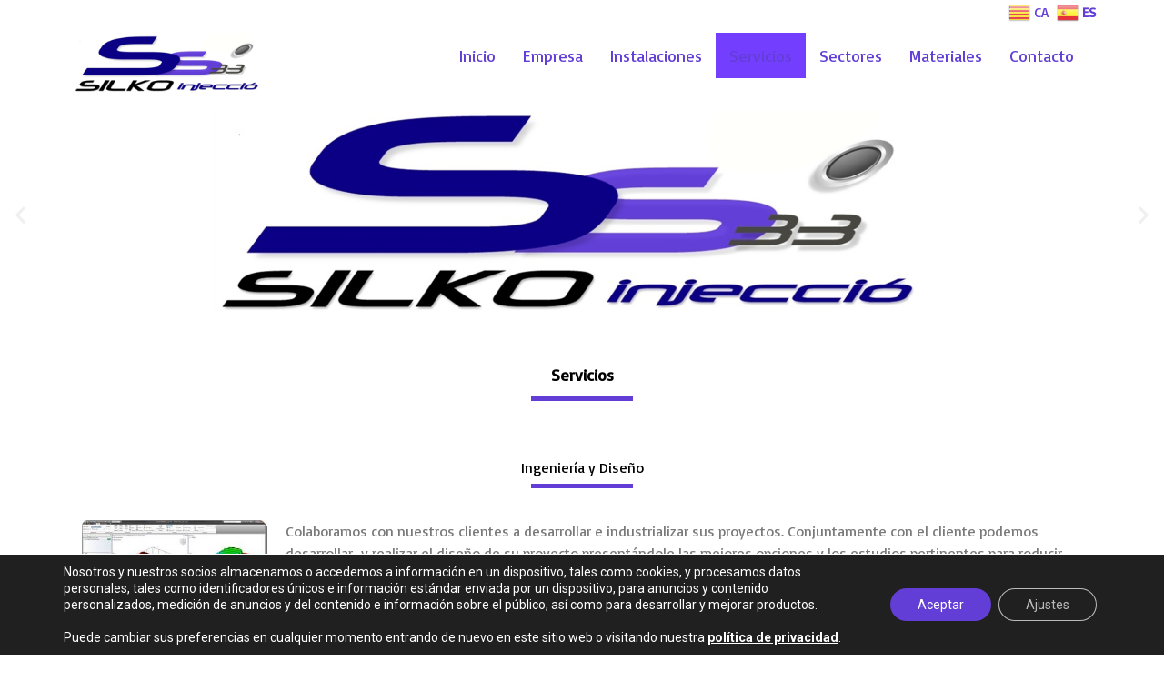

--- FILE ---
content_type: text/css
request_url: https://silko.es/wp-content/uploads/elementor/css/post-86.css?ver=1729030019
body_size: 274
content:
.elementor-86 .elementor-element.elementor-element-59be878{padding:0px 0px 0px 0px;}.elementor-86 .elementor-element.elementor-element-0c48b3c > .elementor-element-populated{padding:0px 0px 0px 0px;}.elementor-86 .elementor-element.elementor-element-a266031{--e-image-carousel-slides-to-show:1;}.elementor-86 .elementor-element.elementor-element-a266031 > .elementor-widget-container{padding:0px 0px 0px 0px;}.elementor-86 .elementor-element.elementor-element-de90f72{margin-top:40px;margin-bottom:0px;}.elementor-86 .elementor-element.elementor-element-3b6c13d{text-align:center;}.elementor-86 .elementor-element.elementor-element-3b6c13d .elementor-heading-title{color:#000000;font-family:var( --e-global-typography-50af513-font-family ), Sans-serif;font-size:var( --e-global-typography-50af513-font-size );font-weight:var( --e-global-typography-50af513-font-weight );line-height:var( --e-global-typography-50af513-line-height );letter-spacing:var( --e-global-typography-50af513-letter-spacing );word-spacing:var( --e-global-typography-50af513-word-spacing );}.elementor-86 .elementor-element.elementor-element-3b6c13d > .elementor-widget-container{margin:0px 0px 0px 0px;padding:0px 0px 0px 0px;}.elementor-86 .elementor-element.elementor-element-900f376{--divider-border-style:solid;--divider-color:#623ED6;--divider-border-width:5px;}.elementor-86 .elementor-element.elementor-element-900f376 .elementor-divider-separator{width:10%;margin:0 auto;margin-center:0;}.elementor-86 .elementor-element.elementor-element-900f376 .elementor-divider{text-align:center;padding-top:0px;padding-bottom:0px;}.elementor-86 .elementor-element.elementor-element-900f376 > .elementor-widget-container{margin:-10px 0px 0px 0px;padding:0px 0px 0px 0px;}.elementor-86 .elementor-element.elementor-element-548521b{padding:40px 0px 0px 0px;}.elementor-86 .elementor-element.elementor-element-64d1a7b{text-align:center;}.elementor-86 .elementor-element.elementor-element-64d1a7b .elementor-heading-title{color:#000000;font-family:"Basic", Sans-serif;font-size:16px;font-weight:400;}.elementor-86 .elementor-element.elementor-element-64d1a7b > .elementor-widget-container{margin:0px 0px 0px 0px;padding:0px 0px 0px 0px;}.elementor-86 .elementor-element.elementor-element-3c35877{--divider-border-style:solid;--divider-color:#623ED6;--divider-border-width:5px;}.elementor-86 .elementor-element.elementor-element-3c35877 .elementor-divider-separator{width:10%;margin:0 auto;margin-center:0;}.elementor-86 .elementor-element.elementor-element-3c35877 .elementor-divider{text-align:center;padding-top:0px;padding-bottom:0px;}.elementor-86 .elementor-element.elementor-element-3c35877 > .elementor-widget-container{margin:-10px 0px 0px 0px;padding:0px 0px 0px 0px;}.elementor-86 .elementor-element.elementor-element-df584d7{padding:40px 0px 0px 0px;}.elementor-86 .elementor-element.elementor-element-68bc2e2{text-align:center;}.elementor-86 .elementor-element.elementor-element-68bc2e2 .elementor-heading-title{color:#000000;font-family:"Basic", Sans-serif;font-size:16px;font-weight:400;}.elementor-86 .elementor-element.elementor-element-68bc2e2 > .elementor-widget-container{margin:0px 0px 0px 0px;padding:0px 0px 0px 0px;}.elementor-86 .elementor-element.elementor-element-22dbdbd{--divider-border-style:solid;--divider-color:#623ED6;--divider-border-width:5px;}.elementor-86 .elementor-element.elementor-element-22dbdbd .elementor-divider-separator{width:10%;margin:0 auto;margin-center:0;}.elementor-86 .elementor-element.elementor-element-22dbdbd .elementor-divider{text-align:center;padding-top:0px;padding-bottom:0px;}.elementor-86 .elementor-element.elementor-element-22dbdbd > .elementor-widget-container{margin:-10px 0px 0px 0px;padding:0px 0px 0px 0px;}.elementor-86 .elementor-element.elementor-element-b748d8f{padding:40px 0px 0px 0px;}.elementor-86 .elementor-element.elementor-element-8bb12e7{text-align:center;}.elementor-86 .elementor-element.elementor-element-8bb12e7 .elementor-heading-title{color:#000000;font-family:"Basic", Sans-serif;font-size:16px;font-weight:400;}.elementor-86 .elementor-element.elementor-element-8bb12e7 > .elementor-widget-container{margin:0px 0px 0px 0px;padding:0px 0px 0px 0px;}.elementor-86 .elementor-element.elementor-element-326c5e6{--divider-border-style:solid;--divider-color:#623ED6;--divider-border-width:5px;}.elementor-86 .elementor-element.elementor-element-326c5e6 .elementor-divider-separator{width:10%;margin:0 auto;margin-center:0;}.elementor-86 .elementor-element.elementor-element-326c5e6 .elementor-divider{text-align:center;padding-top:0px;padding-bottom:0px;}.elementor-86 .elementor-element.elementor-element-326c5e6 > .elementor-widget-container{margin:-10px 0px 0px 0px;padding:0px 0px 0px 0px;}.elementor-86 .elementor-element.elementor-element-200e504{padding:40px 0px 0px 0px;}.elementor-86 .elementor-element.elementor-element-df32079{text-align:center;}.elementor-86 .elementor-element.elementor-element-df32079 .elementor-heading-title{color:#000000;font-family:"Basic", Sans-serif;font-size:16px;font-weight:400;}.elementor-86 .elementor-element.elementor-element-df32079 > .elementor-widget-container{margin:0px 0px 0px 0px;padding:0px 0px 0px 0px;}.elementor-86 .elementor-element.elementor-element-60cf954{--divider-border-style:solid;--divider-color:#623ED6;--divider-border-width:5px;}.elementor-86 .elementor-element.elementor-element-60cf954 .elementor-divider-separator{width:10%;margin:0 auto;margin-center:0;}.elementor-86 .elementor-element.elementor-element-60cf954 .elementor-divider{text-align:center;padding-top:0px;padding-bottom:0px;}.elementor-86 .elementor-element.elementor-element-60cf954 > .elementor-widget-container{margin:-10px 0px 0px 0px;padding:0px 0px 0px 0px;}@media(min-width:768px){.elementor-86 .elementor-element.elementor-element-80b08f7{width:20%;}.elementor-86 .elementor-element.elementor-element-4ca9aa2{width:80%;}.elementor-86 .elementor-element.elementor-element-f1a336d{width:20%;}.elementor-86 .elementor-element.elementor-element-45a9c01{width:80%;}.elementor-86 .elementor-element.elementor-element-e473c96{width:20%;}.elementor-86 .elementor-element.elementor-element-26378c1{width:80%;}.elementor-86 .elementor-element.elementor-element-aa46ebd{width:20%;}.elementor-86 .elementor-element.elementor-element-ea6c177{width:80%;}}@media(max-width:1024px){.elementor-86 .elementor-element.elementor-element-3b6c13d .elementor-heading-title{font-size:var( --e-global-typography-50af513-font-size );line-height:var( --e-global-typography-50af513-line-height );letter-spacing:var( --e-global-typography-50af513-letter-spacing );word-spacing:var( --e-global-typography-50af513-word-spacing );}}@media(max-width:767px){.elementor-86 .elementor-element.elementor-element-3b6c13d .elementor-heading-title{font-size:var( --e-global-typography-50af513-font-size );line-height:var( --e-global-typography-50af513-line-height );letter-spacing:var( --e-global-typography-50af513-letter-spacing );word-spacing:var( --e-global-typography-50af513-word-spacing );}}

--- FILE ---
content_type: text/css
request_url: https://silko.es/wp-content/uploads/elementor/css/post-138.css?ver=1728896831
body_size: 231
content:
.elementor-138 .elementor-element.elementor-element-dd0fab0{padding:0px 0px 0px 0px;}.elementor-138 .elementor-element.elementor-element-91f65e8 > .elementor-element-populated{margin:0px 0px 0px 0px;--e-column-margin-right:0px;--e-column-margin-left:0px;padding:0px 0px 0px 0px;}.elementor-138 .elementor-element.elementor-element-63ec43b{text-align:right;font-family:"Basic", Sans-serif;font-weight:400;}.elementor-138 .elementor-element.elementor-element-b5f54b8 .hfe-site-logo-container, .elementor-138 .elementor-element.elementor-element-b5f54b8 .hfe-caption-width figcaption{text-align:left;}.elementor-138 .elementor-element.elementor-element-b5f54b8 .hfe-site-logo-container .hfe-site-logo-img{border-style:none;}.elementor-138 .elementor-element.elementor-element-b5f54b8 .widget-image-caption{margin-top:0px;margin-bottom:0px;}.elementor-138 .elementor-element.elementor-element-e8adb3c .eael-simple-menu-container{background-color:#02010100;}.elementor-138 .elementor-element.elementor-element-e8adb3c .eael-simple-menu-container .eael-simple-menu.eael-simple-menu-horizontal{background-color:#02010100;}.elementor-138 .elementor-element.elementor-element-e8adb3c .eael-simple-menu li a{padding:0px 15px 0px 15px;}.elementor-138 .elementor-element.elementor-element-e8adb3c .eael-simple-menu >li > a, .eael-simple-menu-container .eael-simple-menu-toggle-text{font-family:"Basic", Sans-serif;font-size:18px;font-weight:400;}.elementor-138 .elementor-element.elementor-element-e8adb3c .eael-simple-menu li > a{color:#623ED6;}.elementor-138 .elementor-element.elementor-element-e8adb3c .eael-simple-menu li > a > span svg{fill:#623ED6;}.elementor-138 .elementor-element.elementor-element-e8adb3c .eael-simple-menu-toggle-text{color:#623ED6;}.elementor-138 .elementor-element.elementor-element-e8adb3c .eael-simple-menu li a span, .elementor-138 .elementor-element.elementor-element-e8adb3c .eael-simple-menu li span.eael-simple-menu-indicator{font-size:15px;}.elementor-138 .elementor-element.elementor-element-e8adb3c .eael-simple-menu li span.eael-simple-menu-indicator svg, .elementor-138 .elementor-element.elementor-element-e8adb3c .indicator-svg svg{width:15px;}.elementor-138 .elementor-element.elementor-element-e8adb3c .eael-simple-menu li .eael-simple-menu-indicator:before{color:#f44336 !important;}.elementor-138 .elementor-element.elementor-element-e8adb3c .eael-simple-menu li .eael-simple-menu-indicator{background-color:#ffffff !important;border-color:#f44336 !important;}.elementor-138 .elementor-element.elementor-element-e8adb3c .eael-simple-menu li:hover > a{color:#FFFFFF;background-color:#623ED6;}.elementor-138 .elementor-element.elementor-element-e8adb3c .eael-simple-menu li:hover > a > span svg{fill:#FFFFFF;}.elementor-138 .elementor-element.elementor-element-e8adb3c .eael-simple-menu li .eael-simple-menu-indicator:hover:before{color:#f44336;}.elementor-138 .elementor-element.elementor-element-e8adb3c .eael-simple-menu li .eael-simple-menu-indicator:hover{background-color:#ffffff;border-color:#f44336;}.elementor-138 .elementor-element.elementor-element-e8adb3c .eael-simple-menu li .eael-simple-menu-indicator.eael-simple-menu-indicator-open:before{color:#f44336 !important;}.elementor-138 .elementor-element.elementor-element-e8adb3c .eael-simple-menu li .eael-simple-menu-indicator.eael-simple-menu-indicator-open{background-color:#ffffff !important;border-color:#f44336 !important;}.elementor-138 .elementor-element.elementor-element-e8adb3c .eael-simple-menu-container .eael-simple-menu-toggle{background-color:#000000;}.elementor-138 .elementor-element.elementor-element-e8adb3c .eael-simple-menu-container .eael-simple-menu-toggle i{color:#ffffff;}.elementor-138 .elementor-element.elementor-element-e8adb3c .eael-simple-menu-container .eael-simple-menu-toggle svg{fill:#ffffff;}.elementor-138 .elementor-element.elementor-element-e8adb3c .eael-simple-menu.eael-simple-menu-horizontal li ul li a{padding-left:20px;padding-right:20px;}.elementor-138 .elementor-element.elementor-element-e8adb3c .eael-simple-menu.eael-simple-menu-horizontal li ul li > a{border-bottom:1px solid #f2f2f2;}.elementor-138 .elementor-element.elementor-element-e8adb3c .eael-simple-menu.eael-simple-menu-vertical li ul li > a{border-bottom:1px solid #f2f2f2;}.elementor-138 .elementor-element.elementor-element-e8adb3c .eael-simple-menu li ul li a span, .elementor-138 .elementor-element.elementor-element-e8adb3c .eael-simple-menu li ul li span.eael-simple-menu-indicator{font-size:12px;}.elementor-138 .elementor-element.elementor-element-e8adb3c .eael-simple-menu li ul li .eael-simple-menu-indicator svg, .elementor-138 .elementor-element.elementor-element-e8adb3c .eael-simple-menu li ul li a .indicator-svg svg{width:12px;}.elementor-138 .elementor-element.elementor-element-e8adb3c .eael-simple-menu li ul li .eael-simple-menu-indicator:before{color:#f44336 !important;}.elementor-138 .elementor-element.elementor-element-e8adb3c .eael-simple-menu li ul li .eael-simple-menu-indicator{background-color:#ffffff !important;border-color:#f44336 !important;}.elementor-138 .elementor-element.elementor-element-e8adb3c .eael-simple-menu li ul li .eael-simple-menu-indicator:hover:before{color:#f44336 !important;}.elementor-138 .elementor-element.elementor-element-e8adb3c .eael-simple-menu li ul li .eael-simple-menu-indicator.eael-simple-menu-indicator-open:before{color:#f44336 !important;}.elementor-138 .elementor-element.elementor-element-e8adb3c .eael-simple-menu li ul li .eael-simple-menu-indicator:hover{background-color:#ffffff !important;border-color:#f44336 !important;}.elementor-138 .elementor-element.elementor-element-e8adb3c .eael-simple-menu li ul li .eael-simple-menu-indicator.eael-simple-menu-indicator-open{background-color:#ffffff !important;border-color:#f44336 !important;}@media(min-width:768px){.elementor-138 .elementor-element.elementor-element-db189c3{width:20%;}.elementor-138 .elementor-element.elementor-element-c7ccd06{width:79.665%;}}

--- FILE ---
content_type: text/css
request_url: https://silko.es/wp-content/uploads/elementor/css/post-184.css?ver=1728896831
body_size: 439
content:
.elementor-184 .elementor-element.elementor-element-ddb4b10 .eael-simple-menu-container, .elementor-184 .elementor-element.elementor-element-ddb4b10 .eael-simple-menu-container .eael-simple-menu-toggle, .elementor-184 .elementor-element.elementor-element-ddb4b10 .eael-simple-menu.eael-simple-menu-horizontal.eael-simple-menu-responsive{border-style:solid;border-width:0px 0px 0px 0px;border-color:#02010100;}.elementor-184 .elementor-element.elementor-element-ddb4b10 .eael-simple-menu >li > a, .eael-simple-menu-container .eael-simple-menu-toggle-text{font-family:"Basic", Sans-serif;font-size:22px;font-weight:400;line-height:30px;}.elementor-184 .elementor-element.elementor-element-ddb4b10 .eael-simple-menu li a span, .elementor-184 .elementor-element.elementor-element-ddb4b10 .eael-simple-menu li span.eael-simple-menu-indicator{font-size:15px;}.elementor-184 .elementor-element.elementor-element-ddb4b10 .eael-simple-menu li span.eael-simple-menu-indicator svg, .elementor-184 .elementor-element.elementor-element-ddb4b10 .indicator-svg svg{width:15px;}.elementor-184 .elementor-element.elementor-element-ddb4b10 .eael-simple-menu li .eael-simple-menu-indicator:before{color:#f44336 !important;}.elementor-184 .elementor-element.elementor-element-ddb4b10 .eael-simple-menu li .eael-simple-menu-indicator{background-color:#ffffff !important;border-color:#f44336 !important;}.elementor-184 .elementor-element.elementor-element-ddb4b10 .eael-simple-menu li:hover > a{color:#623ED6;}.elementor-184 .elementor-element.elementor-element-ddb4b10 .eael-simple-menu li:hover > a > span svg{fill:#623ED6;}.elementor-184 .elementor-element.elementor-element-ddb4b10 .eael-simple-menu li .eael-simple-menu-indicator:hover:before{color:#f44336;}.elementor-184 .elementor-element.elementor-element-ddb4b10 .eael-simple-menu li .eael-simple-menu-indicator:hover{background-color:#ffffff;border-color:#f44336;}.elementor-184 .elementor-element.elementor-element-ddb4b10 .eael-simple-menu li .eael-simple-menu-indicator.eael-simple-menu-indicator-open:before{color:#f44336 !important;}.elementor-184 .elementor-element.elementor-element-ddb4b10 .eael-simple-menu li .eael-simple-menu-indicator.eael-simple-menu-indicator-open{background-color:#ffffff !important;border-color:#f44336 !important;}.elementor-184 .elementor-element.elementor-element-ddb4b10 .eael-simple-menu-container .eael-simple-menu-toggle{background-color:#000000;}.elementor-184 .elementor-element.elementor-element-ddb4b10 .eael-simple-menu-container .eael-simple-menu-toggle i{color:#ffffff;}.elementor-184 .elementor-element.elementor-element-ddb4b10 .eael-simple-menu-container .eael-simple-menu-toggle svg{fill:#ffffff;}.elementor-184 .elementor-element.elementor-element-ddb4b10 .eael-simple-menu.eael-simple-menu-horizontal li ul li a{padding-left:0px;padding-right:0px;}.elementor-184 .elementor-element.elementor-element-ddb4b10 .eael-simple-menu.eael-simple-menu-horizontal li ul li > a{border-bottom:1px solid #f2f2f2;}.elementor-184 .elementor-element.elementor-element-ddb4b10 .eael-simple-menu.eael-simple-menu-vertical li ul li > a{border-bottom:1px solid #f2f2f2;}.elementor-184 .elementor-element.elementor-element-ddb4b10 .eael-simple-menu li ul li a span, .elementor-184 .elementor-element.elementor-element-ddb4b10 .eael-simple-menu li ul li span.eael-simple-menu-indicator{font-size:12px;}.elementor-184 .elementor-element.elementor-element-ddb4b10 .eael-simple-menu li ul li .eael-simple-menu-indicator svg, .elementor-184 .elementor-element.elementor-element-ddb4b10 .eael-simple-menu li ul li a .indicator-svg svg{width:12px;}.elementor-184 .elementor-element.elementor-element-ddb4b10 .eael-simple-menu li ul li .eael-simple-menu-indicator:before{color:#f44336 !important;}.elementor-184 .elementor-element.elementor-element-ddb4b10 .eael-simple-menu li ul li .eael-simple-menu-indicator{background-color:#ffffff !important;border-color:#f44336 !important;}.elementor-184 .elementor-element.elementor-element-ddb4b10 .eael-simple-menu li ul li .eael-simple-menu-indicator:hover:before{color:#f44336 !important;}.elementor-184 .elementor-element.elementor-element-ddb4b10 .eael-simple-menu li ul li .eael-simple-menu-indicator.eael-simple-menu-indicator-open:before{color:#f44336 !important;}.elementor-184 .elementor-element.elementor-element-ddb4b10 .eael-simple-menu li ul li .eael-simple-menu-indicator:hover{background-color:#ffffff !important;border-color:#f44336 !important;}.elementor-184 .elementor-element.elementor-element-ddb4b10 .eael-simple-menu li ul li .eael-simple-menu-indicator.eael-simple-menu-indicator-open{background-color:#ffffff !important;border-color:#f44336 !important;}.elementor-184 .elementor-element.elementor-element-51325c3 .eael-simple-menu-container, .elementor-184 .elementor-element.elementor-element-51325c3 .eael-simple-menu-container .eael-simple-menu-toggle, .elementor-184 .elementor-element.elementor-element-51325c3 .eael-simple-menu.eael-simple-menu-horizontal.eael-simple-menu-responsive{border-style:solid;border-width:0px 0px 0px 0px;}.elementor-184 .elementor-element.elementor-element-51325c3 .eael-simple-menu >li > a, .eael-simple-menu-container .eael-simple-menu-toggle-text{font-family:"Basic", Sans-serif;font-size:22px;font-weight:400;line-height:30px;}.elementor-184 .elementor-element.elementor-element-51325c3 .eael-simple-menu li a span, .elementor-184 .elementor-element.elementor-element-51325c3 .eael-simple-menu li span.eael-simple-menu-indicator{font-size:15px;}.elementor-184 .elementor-element.elementor-element-51325c3 .eael-simple-menu li span.eael-simple-menu-indicator svg, .elementor-184 .elementor-element.elementor-element-51325c3 .indicator-svg svg{width:15px;}.elementor-184 .elementor-element.elementor-element-51325c3 .eael-simple-menu li .eael-simple-menu-indicator:before{color:#f44336 !important;}.elementor-184 .elementor-element.elementor-element-51325c3 .eael-simple-menu li .eael-simple-menu-indicator{background-color:#ffffff !important;border-color:#f44336 !important;}.elementor-184 .elementor-element.elementor-element-51325c3 .eael-simple-menu li:hover > a{color:#623ED6;}.elementor-184 .elementor-element.elementor-element-51325c3 .eael-simple-menu li:hover > a > span svg{fill:#623ED6;}.elementor-184 .elementor-element.elementor-element-51325c3 .eael-simple-menu li .eael-simple-menu-indicator:hover:before{color:#f44336;}.elementor-184 .elementor-element.elementor-element-51325c3 .eael-simple-menu li .eael-simple-menu-indicator:hover{background-color:#ffffff;border-color:#f44336;}.elementor-184 .elementor-element.elementor-element-51325c3 .eael-simple-menu li .eael-simple-menu-indicator.eael-simple-menu-indicator-open:before{color:#f44336 !important;}.elementor-184 .elementor-element.elementor-element-51325c3 .eael-simple-menu li .eael-simple-menu-indicator.eael-simple-menu-indicator-open{background-color:#ffffff !important;border-color:#f44336 !important;}.elementor-184 .elementor-element.elementor-element-51325c3 .eael-simple-menu-container .eael-simple-menu-toggle{background-color:#000000;}.elementor-184 .elementor-element.elementor-element-51325c3 .eael-simple-menu-container .eael-simple-menu-toggle i{color:#ffffff;}.elementor-184 .elementor-element.elementor-element-51325c3 .eael-simple-menu-container .eael-simple-menu-toggle svg{fill:#ffffff;}.elementor-184 .elementor-element.elementor-element-51325c3 .eael-simple-menu.eael-simple-menu-horizontal li ul li a{padding-left:20px;padding-right:20px;}.elementor-184 .elementor-element.elementor-element-51325c3 .eael-simple-menu.eael-simple-menu-horizontal li ul li > a{border-bottom:1px solid #f2f2f2;}.elementor-184 .elementor-element.elementor-element-51325c3 .eael-simple-menu.eael-simple-menu-vertical li ul li > a{border-bottom:1px solid #f2f2f2;}.elementor-184 .elementor-element.elementor-element-51325c3 .eael-simple-menu li ul li a span, .elementor-184 .elementor-element.elementor-element-51325c3 .eael-simple-menu li ul li span.eael-simple-menu-indicator{font-size:12px;}.elementor-184 .elementor-element.elementor-element-51325c3 .eael-simple-menu li ul li .eael-simple-menu-indicator svg, .elementor-184 .elementor-element.elementor-element-51325c3 .eael-simple-menu li ul li a .indicator-svg svg{width:12px;}.elementor-184 .elementor-element.elementor-element-51325c3 .eael-simple-menu li ul li .eael-simple-menu-indicator:before{color:#f44336 !important;}.elementor-184 .elementor-element.elementor-element-51325c3 .eael-simple-menu li ul li .eael-simple-menu-indicator{background-color:#ffffff !important;border-color:#f44336 !important;}.elementor-184 .elementor-element.elementor-element-51325c3 .eael-simple-menu li ul li .eael-simple-menu-indicator:hover:before{color:#f44336 !important;}.elementor-184 .elementor-element.elementor-element-51325c3 .eael-simple-menu li ul li .eael-simple-menu-indicator.eael-simple-menu-indicator-open:before{color:#f44336 !important;}.elementor-184 .elementor-element.elementor-element-51325c3 .eael-simple-menu li ul li .eael-simple-menu-indicator:hover{background-color:#ffffff !important;border-color:#f44336 !important;}.elementor-184 .elementor-element.elementor-element-51325c3 .eael-simple-menu li ul li .eael-simple-menu-indicator.eael-simple-menu-indicator-open{background-color:#ffffff !important;border-color:#f44336 !important;}.elementor-184 .elementor-element.elementor-element-28b23f8 .eael-simple-menu-container, .elementor-184 .elementor-element.elementor-element-28b23f8 .eael-simple-menu-container .eael-simple-menu-toggle, .elementor-184 .elementor-element.elementor-element-28b23f8 .eael-simple-menu.eael-simple-menu-horizontal.eael-simple-menu-responsive{border-style:solid;border-width:0px 0px 0px 0px;}.elementor-184 .elementor-element.elementor-element-28b23f8 .eael-simple-menu >li > a, .eael-simple-menu-container .eael-simple-menu-toggle-text{font-family:"Basic", Sans-serif;font-size:22px;font-weight:400;line-height:30px;}.elementor-184 .elementor-element.elementor-element-28b23f8 .eael-simple-menu li a span, .elementor-184 .elementor-element.elementor-element-28b23f8 .eael-simple-menu li span.eael-simple-menu-indicator{font-size:15px;}.elementor-184 .elementor-element.elementor-element-28b23f8 .eael-simple-menu li span.eael-simple-menu-indicator svg, .elementor-184 .elementor-element.elementor-element-28b23f8 .indicator-svg svg{width:15px;}.elementor-184 .elementor-element.elementor-element-28b23f8 .eael-simple-menu li .eael-simple-menu-indicator:before{color:#f44336 !important;}.elementor-184 .elementor-element.elementor-element-28b23f8 .eael-simple-menu li .eael-simple-menu-indicator{background-color:#ffffff !important;border-color:#f44336 !important;}.elementor-184 .elementor-element.elementor-element-28b23f8 .eael-simple-menu li:hover > a{color:#623ED6;}.elementor-184 .elementor-element.elementor-element-28b23f8 .eael-simple-menu li:hover > a > span svg{fill:#623ED6;}.elementor-184 .elementor-element.elementor-element-28b23f8 .eael-simple-menu li .eael-simple-menu-indicator:hover:before{color:#f44336;}.elementor-184 .elementor-element.elementor-element-28b23f8 .eael-simple-menu li .eael-simple-menu-indicator:hover{background-color:#ffffff;border-color:#f44336;}.elementor-184 .elementor-element.elementor-element-28b23f8 .eael-simple-menu li .eael-simple-menu-indicator.eael-simple-menu-indicator-open:before{color:#f44336 !important;}.elementor-184 .elementor-element.elementor-element-28b23f8 .eael-simple-menu li .eael-simple-menu-indicator.eael-simple-menu-indicator-open{background-color:#ffffff !important;border-color:#f44336 !important;}.elementor-184 .elementor-element.elementor-element-28b23f8 .eael-simple-menu-container .eael-simple-menu-toggle{background-color:#000000;}.elementor-184 .elementor-element.elementor-element-28b23f8 .eael-simple-menu-container .eael-simple-menu-toggle i{color:#ffffff;}.elementor-184 .elementor-element.elementor-element-28b23f8 .eael-simple-menu-container .eael-simple-menu-toggle svg{fill:#ffffff;}.elementor-184 .elementor-element.elementor-element-28b23f8 .eael-simple-menu.eael-simple-menu-horizontal li ul li a{padding-left:20px;padding-right:20px;}.elementor-184 .elementor-element.elementor-element-28b23f8 .eael-simple-menu.eael-simple-menu-horizontal li ul li > a{border-bottom:1px solid #f2f2f2;}.elementor-184 .elementor-element.elementor-element-28b23f8 .eael-simple-menu.eael-simple-menu-vertical li ul li > a{border-bottom:1px solid #f2f2f2;}.elementor-184 .elementor-element.elementor-element-28b23f8 .eael-simple-menu li ul li a span, .elementor-184 .elementor-element.elementor-element-28b23f8 .eael-simple-menu li ul li span.eael-simple-menu-indicator{font-size:12px;}.elementor-184 .elementor-element.elementor-element-28b23f8 .eael-simple-menu li ul li .eael-simple-menu-indicator svg, .elementor-184 .elementor-element.elementor-element-28b23f8 .eael-simple-menu li ul li a .indicator-svg svg{width:12px;}.elementor-184 .elementor-element.elementor-element-28b23f8 .eael-simple-menu li ul li .eael-simple-menu-indicator:before{color:#f44336 !important;}.elementor-184 .elementor-element.elementor-element-28b23f8 .eael-simple-menu li ul li .eael-simple-menu-indicator{background-color:#ffffff !important;border-color:#f44336 !important;}.elementor-184 .elementor-element.elementor-element-28b23f8 .eael-simple-menu li ul li .eael-simple-menu-indicator:hover:before{color:#f44336 !important;}.elementor-184 .elementor-element.elementor-element-28b23f8 .eael-simple-menu li ul li .eael-simple-menu-indicator.eael-simple-menu-indicator-open:before{color:#f44336 !important;}.elementor-184 .elementor-element.elementor-element-28b23f8 .eael-simple-menu li ul li .eael-simple-menu-indicator:hover{background-color:#ffffff !important;border-color:#f44336 !important;}.elementor-184 .elementor-element.elementor-element-28b23f8 .eael-simple-menu li ul li .eael-simple-menu-indicator.eael-simple-menu-indicator-open{background-color:#ffffff !important;border-color:#f44336 !important;}.elementor-184 .elementor-element.elementor-element-f90f8f4{--grid-template-columns:repeat(0, auto);--icon-size:20px;--grid-column-gap:5px;--grid-row-gap:0px;}.elementor-184 .elementor-element.elementor-element-f90f8f4 .elementor-widget-container{text-align:right;}.elementor-184 .elementor-element.elementor-element-f90f8f4 .elementor-social-icon{background-color:#9E9E9E;}.elementor-184 .elementor-element.elementor-element-f90f8f4 .elementor-social-icon:hover{background-color:#623ED6;}.elementor-184 .elementor-element.elementor-element-195308e{text-align:center;color:#000000;}.elementor-184 .elementor-element.elementor-element-195308e > .elementor-widget-container{padding:20px 0px 20px 0px;}